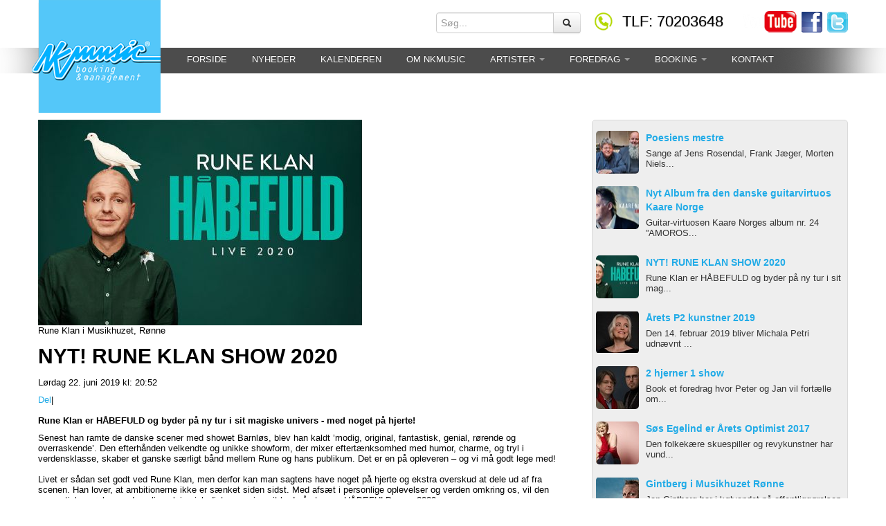

--- FILE ---
content_type: text/html
request_url: https://nkmusic.dk/Nyheder/47/NYT-RUNE-KLAN-SHOW-2020/
body_size: 5477
content:
<!DOCTYPE html>
<html lang="da-Dk">
<!--[if lt IE 7]>      <html class="no-js lt-ie9 lt-ie8 lt-ie7"> <![endif]-->
<!--[if IE 7]>         <html class="no-js lt-ie9 lt-ie8"> <![endif]-->
<!--[if IE 8]>         <html class="no-js lt-ie9"> <![endif]-->
<!--[if gt IE 8]><!--> <html class="no-js"> <!--<![endif]-->
    <head>
        <meta charset="iso-8859-1">
        <meta http-equiv="X-UA-Compatible" content="IE=edge,chrome=1">

        
        <title>NYT! RUNE KLAN SHOW 2020 - NKMusic.dk</title>

        <meta name="title" content="NYT! RUNE KLAN SHOW 2020" />
        <meta name="description" content="Rune Klan er H&#197;BEFULD og byder p&#229; ny tur i sit magiske univers - med noget p&#229; hjerte!" />
        <meta name="keywords" content="" />
        
        <meta property="og:title" content="NYT! RUNE KLAN SHOW 2020" />
<meta property="og:description" content="Rune Klan er H&#197;BEFULD og byder p&#229; ny tur i sit magiske univers - med noget p&#229; hjerte!" />
<meta property="og:type" content="article" />
<meta property="og:url" content="https://nkmusic.dk//Nyheder/47/NYT-RUNE-KLAN-SHOW-2020/" />
<meta property="og:image" content="https://nkmusic.dk/nonsec/NPIX/2019/6/Rune_Klan_Haabefuld_bredformat.jpg" />



        <meta name="viewport" content="width=device-width">
        <link rel="shortcut icon" href="/favicon.ico" type="image/x-icon">
        <link rel="icon" href="/favicon.ico" type="image/x-icon">

        <link rel="stylesheet" href="/css2/bootstrap.min.css">
        <link rel="stylesheet" href="/css2/bootstrap-responsive.min.css">
        <link href="/css2/flexslider.css" rel="stylesheet" />

        <link rel="canonical" href="//nkmusic.dk/Nyheder/47/NYT-RUNE-KLAN-SHOW-2020/" />

        <link rel="stylesheet" href="/css2/main.css">

        <!--[if (IE 8)]>
        <link rel="stylesheet" media="screen" href="/css2/ie8.css" />
        <![endif]-->
        <!-- Google tag (gtag.js) --> 
        <script async src="https://www.googletagmanager.com/gtag/js?id=G-TVE45B9343"></script> <script> window.dataLayer = window.dataLayer || []; function gtag() { dataLayer.push(arguments); } gtag('js', new Date()); gtag('config', 'G-TVE45B9343'); </script>
    </head>
    <body>

        
<header>

<div class="header">  


 <div class="container">      


      <div class="navbar-top visible-desktop">
         <div class="container"> 



                                     <ul class="socials2">
                                         <li ><a href="https://www.youtube.com/user/nkmusicbooking" target="_blank">
                                <img src="/img/youtube-logo-vector.png" /></a></li>
                            <li ><a href="https://www.facebook.com/nkbooking" target="_blank">
                                <img src="/img/facebook.png" /></a></li>
                            <li ><a href="#" target="_blank">
                                <img src="/img/twitter.png" /></a></li>
                            
                        </ul>

                        <ul class="socials" style="display:none;">
                            <li class="facebook"><a href="https://www.facebook.com/nkbooking" target="_blank"></a></li>
                            <li class="twitter"><a href="#" target="_blank"></a></li>
                            <li class="youtube"><a href="https://www.youtube.com/user/nkmusicbooking" target="_blank"></a></li>
                            <li class="google"><a href="https://plus.google.com/u/0/113670797285771781340/posts" target="_blank"></a></li>
                        </ul>


         

                         <div class="phone-call">
                            
                             TLF: 70203648                            
                          
                        </div>

                         <form method="get" class="form-search input-append" action="/Search/Page/1/">
                            <input type="text" class="span2" name="s" placeholder="Søg..." required ><button type="submit" class="btn"><i class="icon-search"></i></button>                                               </form>



   
         </div>   

     </div>

     



            <div class="navbar navbar-inverse">                       
                
              <div class="container">      
                  
               
                                      <a class="btn btn-navbar" data-toggle="collapse" data-target=".nav-collapse">
                        <span class="icon-bar"></span>
                        <span class="icon-bar"></span>
                        <span class="icon-bar"></span>


                    <a class="brand" href="/"></a>
   
                        

                    <div class="nav-collapse collapse center">
                        <ul class="nav">
<li><a href="/">Forside</a>
</li>
<li><a href="/Nyheder-1/">Nyheder</a>
</li>
<li><a href="/Kalender/">Kalenderen</a>
</li>
<li><a href="/Side/11/Om-NKMusic/">Om NKMusic</a>
</li>
<li class="dropdown"><a class="dropdown-toggle"  href="#">Artister <b class="caret"></b></a>
<ul class="dropdown-menu">
<li><a href="/Artister/4/NKMusics-artister/" target=_self title="NKMusic´s artister">NKMusic´s artister</a></li>
<li><a href="/Artister/10/Konferencier/" target=_self title="Konferencier">Konferencier</a></li>
<li><a href="/Artister/6/Coverbands/" target=_self title="Coverbands">Coverbands</a></li>
<li><a href="/Artister/14/Boerneunderholdning/" target=_self title="Børneunderholdning">Børneunderholdning</a></li>
<li><a href="/Artister/5/Koncertnavne/" target=_self title="Koncertnavne">Koncertnavne</a></li>
<li><a href="/Artister/7/Partybands/" target=_self title="Partybands">Partybands</a></li>
<li><a href="/Artister/9/Solister/" target=_self title="Solister">Solister</a></li>
<li><a href="/Artister/8/Stand-up-komikere/" target=_self title="Stand-up komikere">Stand-up komikere</a></li>
<li><a href="/Artister/10/Konferenciers/" target=_self title="Konferenciers">Konferenciers</a></li>
<li><a href="/Artister/11/Foredragsholdere/" target=_self title="Foredragsholdere">Foredragsholdere</a></li>
<li><a href="/Artister/13/Jazzorkestre/" target=_self title="Jazzorkestre">Jazzorkestre</a></li>
<li><a href="/Artister/12/Kirkekoncert-Gospel/" target=_self title="Kirkekoncert | Gospel">Kirkekoncert | Gospel</a></li>
</ul>

</li>
<li class="dropdown"><a class="dropdown-toggle"  href="#">Foredrag <b class="caret"></b></a>
<ul class="dropdown-menu">
<li><a href="/marie-carmen-koppel-benjamin-koppel-anders-koppel/book/">3 x Koppel</a><li><a href="/allan-olsen/book/">Allan Olsen</a><li><a href="/anders-blichfeldt/book/">Anders Blichfeldt</a><li><a href="/anders-lund-madsen/book/">Anders Lund Madsen</a><li><a href="/anne-marie-helger/book/">Anne Marie Helger</a><li><a href="/ann-mette-elten/book/">Ann-Mette Elten</a><li><a href="/carsten-moerch/book/">Carsten Mørch</a><li><a href="/clement-kjersgaard/book/">Clement Kjersgaard</a><li><a href="/connie-svendsen/book/">Connie Svendsen</a><li><a href="/den-korte-radioavis/book/">Den Korte Radioavis</a><li><a href="/finn-noerbygaard/book/">Finn Nørbygård</a><li><a href="/henrik-day-poulsen/book/">Henrik Day Poulsen</a><li><a href="/henrik-qvortrup/book/">Henrik Qvortrup</a><li><a href="/jesper-grunwald/book/">Jesper Grunwald - Taxamanden</a><li><a href="/jim-lyngvild/book/">Jim Lyngvild</a><li><a href="/lise-muhlhausen/book/">Lise Mühlhausen</a><li><a href="/lotte-heise/book/">Lotte Heise</a><li><a href="/mikkel-severin/book/">Mikkel Severin</a><li><a href="/nils-villemoes/book/">Nils Villemoes</a><li><a href="/peter-mygind/book/">Peter Mygind</a><li><a href="/reimer-bo-christensen/book/">Reimer Bo Christensen </a><li><a href="/sebastian-dorset/book/">Sebastian Dorset</a><li><a href="/selina-juul/book/">Selina Juul</a><li><a href="/signe-lindkvist/book/">Signe Lindkvist</a><li><a href="/susse-wold/book/">Susse Wold</a><li><a href="/soren-dahl/book/">Søren Dahl</a><li><a href="/soeren-oestergaard/book/">Søren Østergaard</a><li><a href="/soes-egelind/book/">Søs Egelind</a><li><a href="/thomas-raab/book/">Thomas Thaulov Raab</a><li><a href="/torben-wiese/book/">Torben Wiese</a><li><a href="/ulrik-wilbek/book/">Ulrik Wilbek</a><li><a href="/waqas-qadri-outlandish/book/">Waqas Qadri</a></ul>

</li>
<li class="dropdown"><a class="dropdown-toggle"  href="/Booking/">Booking <b class="caret"></b></a>
<ul class="dropdown-menu">
<li><a href="/Bookartister/" target=_self title="Bookingforespørgsel">Bookingforespørgsel</a></li>
</ul>

</li>
<li><a href="/Side/5/Kontakt/">Kontakt</a>
</li>
</ul>

                    </div>

              </div>  
            </div>



</div>


</div>


</header>


        

        <!-- container -->
 
        <div class="container">


                        <div class="row-fluid"><div class="span8"><img src="//nkmusic.dk//nonsec/NPIX/2019/6/Rune_Klan_Haabefuld_bredformat.jpg" alt="NYT! RUNE KLAN SHOW 2020"><br /><p>Rune Klan i Musikhuzet, Rønne</p><h1>NYT! RUNE KLAN SHOW 2020</h1><p>Lørdag 22. juni 2019 kl: 20:52</p>
<div class="addthis_toolbox addthis_default_style hidden-phone" style="margin-bottom:15px;"><a href="https://www.addthis.com/bookmark.php?v=250&amp;username=xa-4b9e782358fbb44b" class="addthis_button_compact">Del</a><span class="addthis_separator">|</span><a class="addthis_button_facebook"></a><a class="addthis_button_myspace"></a><a class="addthis_button_google"></a><a class="addthis_button_twitter"></a><script type="text/javascript" src="https://s7.addthis.com/js/250/addthis_widget.js#username=xa-4b9e782358fbb44b"></script></div><p><strong>Rune Klan er HÅBEFULD og byder på ny tur i sit magiske univers - med noget på hjerte!</strong></p><p>Senest han ramte de danske scener med showet Barnløs, blev han kaldt ’modig, original, fantastisk, genial, rørende og overraskende’. Den efterhånden velkendte og unikke showform, der mixer eftertænksomhed med humor, charme, og tryl i verdensklasse, skaber et ganske særligt bånd mellem Rune og hans publikum. Det er en på opleveren – og vi må godt lege med!<br /><br />Livet er sådan set godt ved Rune Klan, men derfor kan man sagtens have noget på hjerte og ekstra overskud at dele ud af fra scenen. Han lover, at ambitionerne ikke er sænket siden sidst. Med afsæt i personlige oplevelser og verden omkring os, vil den sympatiske gøgler, med vanlig selvironisk distance, give sit bud på at være HÅBEFULD anno 2020.<br /><br /><a href="https://www.ticketmaster.dk/event/MUB2005" target="_blank">Køb billet til showet i Musikhuzet, Rønne d. 20/5-2020 kl 19.</a> </p></div><div class="span4"><div class="frontpage-panel">                                              <h3><a href="/Nyheder-1.html"></a></h3>                  <ul class="media-list">                       <li class="media"><a href="#" class="media-photo" style="background-image:url(//nkmusic.dk/thumb.aspx?Pix=/nonsec/NPIX/2021/5/grip.jpg&width=100)"></a><a href="/Nyheder/49/Poesiens-mestre/" class="media-dates" title="Poesiens mestre "></a>                            <h4 class="media-heading"><a href="/Nyheder/49/Poesiens-mestre/">Poesiens mestre </a></h4>                            <p>Sange af Jens Rosendal, Frank Jæger,  Morten Niels...</p>                       </li>                       <li class="media"><a href="#" class="media-photo" style="background-image:url(//nkmusic.dk/thumb.aspx?Pix=/nonsec/NPIX/2021/2/kaare_nyhed.jpg&width=100)"></a><a href="/Nyheder/48/Nyt-Album-fra-den-danske-guitarvirtuos-Kaare-Norge/" class="media-dates" title="Nyt Album fra den danske guitarvirtuos Kaare Norge"></a>                            <h4 class="media-heading"><a href="/Nyheder/48/Nyt-Album-fra-den-danske-guitarvirtuos-Kaare-Norge/">Nyt Album fra den danske guitarvirtuos Kaare Norge</a></h4>                            <p>Guitar-virtuosen Kaare Norges album nr. 24 ”AMOROS...</p>                       </li>                       <li class="media"><a href="#" class="media-photo" style="background-image:url(//nkmusic.dk/thumb.aspx?Pix=/nonsec/NPIX/2019/6/Rune_Klan_Haabefuld_bredformat.jpg&width=100)"></a><a href="/Nyheder/47/NYT-RUNE-KLAN-SHOW-2020/" class="media-dates" title="NYT! RUNE KLAN SHOW 2020"></a>                            <h4 class="media-heading"><a href="/Nyheder/47/NYT-RUNE-KLAN-SHOW-2020/">NYT! RUNE KLAN SHOW 2020</a></h4>                            <p>Rune Klan er HÅBEFULD og byder på ny tur i sit mag...</p>                       </li>                       <li class="media"><a href="#" class="media-photo" style="background-image:url(//nkmusic.dk/thumb.aspx?Pix=/nonsec/NPIX/2019/2/p2_prisen.jpg&width=100)"></a><a href="/Nyheder/46/AArets-P2-kunstner-2019/" class="media-dates" title="Årets P2 kunstner 2019"></a>                            <h4 class="media-heading"><a href="/Nyheder/46/AArets-P2-kunstner-2019/">Årets P2 kunstner 2019</a></h4>                            <p>Den 14. februar 2019 bliver Michala Petri udnævnt ...</p>                       </li>                       <li class="media"><a href="#" class="media-photo" style="background-image:url(//nkmusic.dk/thumb.aspx?Pix=/nonsec/NPIX/2018/8/peter_jan.jpg&width=100)"></a><a href="/Nyheder/45/2-hjerner-1-show/" class="media-dates" title="2 hjerner 1 show"></a>                            <h4 class="media-heading"><a href="/Nyheder/45/2-hjerner-1-show/">2 hjerner 1 show</a></h4>                            <p>Book et foredrag hvor Peter og Jan vil fortælle om...</p>                       </li>                       <li class="media"><a href="#" class="media-photo" style="background-image:url(//nkmusic.dk/thumb.aspx?Pix=/nonsec/NPIX/2018/1/15.jpg&width=100)"></a><a href="/Nyheder/44/Soes-Egelind-er-AArets-Optimist-2017/" class="media-dates" title="Søs Egelind er Årets Optimist 2017"></a>                            <h4 class="media-heading"><a href="/Nyheder/44/Soes-Egelind-er-AArets-Optimist-2017/">Søs Egelind er Årets Optimist 2017</a></h4>                            <p>Den folkekære skuespiller og revykunstner har vund...</p>                       </li>                       <li class="media"><a href="#" class="media-photo" style="background-image:url(//nkmusic.dk/thumb.aspx?Pix=/nonsec/NPIX/2017/11/jan.jpg&width=100)"></a><a href="/Nyheder/43/Gintberg-i-Musikhuzet-Roenne/" class="media-dates" title="Gintberg i Musikhuzet Rønne"></a>                            <h4 class="media-heading"><a href="/Nyheder/43/Gintberg-i-Musikhuzet-Roenne/">Gintberg i Musikhuzet Rønne</a></h4>                            <p>Jan Gintberg har i kølvandet på offentliggørelsen ...</p>                       </li>                       <li class="media"><a href="#" class="media-photo" style="background-image:url(//nkmusic.dk/thumb.aspx?Pix=/nonsec/NPIX/2017/11/SweetheartsPressefoto.jpeg&width=100)"></a><a href="/Nyheder/42/Sweethearts-fejrer-30-aar-paa-scenen/" class="media-dates" title="Sweethearts fejrer 30 år på scenen"></a>                            <h4 class="media-heading"><a href="/Nyheder/42/Sweethearts-fejrer-30-aar-paa-scenen/">Sweethearts fejrer 30 år på scenen</a></h4>                            <p>I 2018 fejrer det elskede Dansktop-band jubilæum m...</p>                       </li>                       <li class="media"><a href="#" class="media-photo" style="background-image:url(//nkmusic.dk/thumb.aspx?Pix=/nonsec/NPIX/2017/7/kirkekoncerter.jpg&width=100)"></a><a href="/Nyheder/41/Kirkekoncerterdk-er-nyeste-skud-paa-stammen/" class="media-dates" title="Kirkekoncerter.dk er nyeste skud på stammen"></a>                            <h4 class="media-heading"><a href="/Nyheder/41/Kirkekoncerterdk-er-nyeste-skud-paa-stammen/">Kirkekoncerter.dk er nyeste skud på stammen</a></h4>                            <p>Nyt site i NKMusic-familien samler danske kirkekon...</p>                       </li>                       <li class="media"><a href="#" class="media-photo" style="background-image:url(//nkmusic.dk/thumb.aspx?Pix=/nonsec/NPIX/2017/7/petri.jpg&width=100)"></a><a href="/Nyheder/40/Michala-Petri-og-Lars-Hannibal-i-OEstermarie-Kirke/" class="media-dates" title="Michala Petri & Lars Hannibal i Østermarie Kirke"></a>                            <h4 class="media-heading"><a href="/Nyheder/40/Michala-Petri-og-Lars-Hannibal-i-OEstermarie-Kirke/">Michala Petri & Lars Hannibal i Østermarie Kirke</a></h4>                            <p>Onsdag, den 19. juli kl. 20.00 giver Michala Petri...</p>                       </li>                       <li class="media"><a href="#" class="media-photo" style="background-image:url(//nkmusic.dk/thumb.aspx?Pix=/nonsec/NPIX/2017/2/frank.jpg&width=100)"></a><a href="/Nyheder/39/Frank-Erichsen-Bonderoeven-i-Musikhuzet/" class="media-dates" title="Frank Erichsen - Bonderøven i Musikhuzet "></a>                            <h4 class="media-heading"><a href="/Nyheder/39/Frank-Erichsen-Bonderoeven-i-Musikhuzet/">Frank Erichsen - Bonderøven i Musikhuzet </a></h4>                            <p>Torsdag, den 26. okt. 2017 kl. 20.00 - 2-timers fo...</p>                       </li>                       <li class="media"><a href="#" class="media-photo" style="background-image:url(//nkmusic.dk/thumb.aspx?Pix=/nonsec/NPIX/2017/2/peter-mygind-2017.jpg&width=100)"></a><a href="/Nyheder/38/Nyt-foredrag-med-Peter-Mygind/" class="media-dates" title="Nyt foredrag med Peter Mygind"></a>                            <h4 class="media-heading"><a href="/Nyheder/38/Nyt-foredrag-med-Peter-Mygind/">Nyt foredrag med Peter Mygind</a></h4>                            <p>Find din indre kriger/ Er du syg, mand!

Man ska...</p>                       </li>                       <li class="media"><a href="#" class="media-photo" style="background-image:url(//nkmusic.dk/thumb.aspx?Pix=/nonsec/NPIX/2017/1/anders.jpg&width=100)"></a><a href="/Nyheder/37/Anders-Hornshoej-vandt-DanskPOP-Talent-2017/" class="media-dates" title="Anders Hornshøj vandt DanskPOP  Talent 2017"></a>                            <h4 class="media-heading"><a href="/Nyheder/37/Anders-Hornshoej-vandt-DanskPOP-Talent-2017/">Anders Hornshøj vandt DanskPOP  Talent 2017</a></h4>                            <p>Da Anders Hornshøj, med rødder i Herning og Aalbor...</p>                       </li>                       <li class="media"><a href="#" class="media-photo" style="background-image:url(//nkmusic.dk/thumb.aspx?Pix=/nonsec/NPIX/2016/11/anden2.jpg&width=100)"></a><a href="/Nyheder/36/Anders-Matthesen-paa-Bornholm-EXTRA-SHOW/" class="media-dates" title="Anders Matthesen på Bornholm EXTRA SHOW"></a>                            <h4 class="media-heading"><a href="/Nyheder/36/Anders-Matthesen-paa-Bornholm-EXTRA-SHOW/">Anders Matthesen på Bornholm EXTRA SHOW</a></h4>                            <p>EXTRA SHOW den 25. januar kl. 21.30
De fem-stjern...</p>                       </li>                       <li class="media"><a href="#" class="media-photo" style="background-image:url(//nkmusic.dk/thumb.aspx?Pix=/nonsec/NPIX/2016/10/sorendahl2.jpg&width=100)"></a><a href="/Nyheder/35/Soeren-Dahl-med-fanden-i-haelene/" class="media-dates" title="Søren Dahl med fanden i hælene"></a>                            <h4 class="media-heading"><a href="/Nyheder/35/Soeren-Dahl-med-fanden-i-haelene/">Søren Dahl med fanden i hælene</a></h4>                            <p>I forbindelse med udgivelsen af erindringsbogen "M...</p>                       </li>                 </ul></div>    </div></div>
            
          
            

                </div> <!-- /container -->



    <footer class="footer">
      <div class="container grey-panel-footer">

          <div class="row-fluid">
              <div class="span3 footer-text">
                 <h3>Kontakt</h3><p><img style="margin-bottom: 5px;" src="https://nkmusic.dk/nonsec/cms/logo.png" alt="" width="60" height="53" border="0" /><br /><strong>NKMusic</strong><br />Sdr. Villavej 6<br /> 3700 R&oslash;nne<br /> Tlf: 7020 3648</p>
<p>e-mail: <a href="mailto:mail@nkmusic.dk">mail@nkmusic.dk</a> &nbsp;<br />CVR: 11 92 09 77</p>
<p>&nbsp;</p>
<p><a href="/nonsec/cms/persondatapolitik.pdf" target="_blank"><strong>Persondatapolitik</strong></a></p><br />
            </div>
             <div class="span2 footer-text">
                 <h3>Åbningstider</h3><p>Mandag - torsdag: 09.00 - 16.00<br /> Fredag: 09.00 - 15.00</p>
<p>Udenfor kontortid: <br />Mobilnr.: 2045 3648</p><br />
            </div>


             <div class="span2 footer-text">
                 <h3>Bank</h3><p>Bankforbindelse:<br /> Nordea<br /> Reg. nr.: 0650<br /> Kontonummer: 6505711988</p><br />
             </div>


 


              <div class="span2 footer-text">
                  <h3>Facebook</h3><p><a href="https://www.facebook.com/nkbooking" target="_blank">F&oslash;lg os gerne p&aring; Facebook</a></p>
<h3>Pressebilleder:</h3>
<p><a href="/presse/">G&aring; til presse</a></p>
<p>&nbsp;</p><br />

              </div>
              <div class="span3 footer-text">
                  <h3>Info</h3><p>NKMusic.dk er en bookingportal og s&oslash;getjeneste, der formidler/booker en lang r&aelig;kke danske kunstnere. NKMusic.dk str&aelig;ber efter at blive Danmarks bedst bes&oslash;gte og mest ambiti&oslash;se portal indenfor booking.<strong><br /></strong></p><br />

              </div>
          </div>


      </div>

<div class="container"><br />:-)</div>
        

    </footer>



        <script src="//ajax.googleapis.com/ajax/libs/jquery/1.9.1/jquery.min.js"></script>
        <script>window.jQuery || document.write('<script src="jscript/vendor/jquery-1.9.1.min.js"><\/script>')</script>

        <script src="/jscript/vendor/bootstrap.min.js"></script>        
        <script src="/jscript/vendor/bootstrap-carousel.js"></script>
        <script src="/jscript/jquery.flexslider-min.js"></script>
        <script src="/jscript/main.js"></script>
        <script src="/jscript/datepicker/js/bootstrap-datepicker.js"></script>
        <link rel="stylesheet" href="/jscript/datepicker/css/datepicker.css" />

    <script>
        !function ($) {
            $(function () {
                // carousel
                $('#myCarousel').carousel(


{
    pause: true,
    interval: false
}

                    )
            })




        }(window.jQuery)

        $(function () {
       
            var eventdate = $('#datepicker').datepicker({
        
            }).on('changeDate', function(ev) {
                eventdate.hide();
                }).data('datepicker');


        });
 


      (function(i,s,o,g,r,a,m){i['GoogleAnalyticsObject']=r;i[r]=i[r]||function(){
          (i[r].q=i[r].q||[]).push(arguments)},i[r].l=1*new Date();a=s.createElement(o),
          m=s.getElementsByTagName(o)[0];a.async=1;a.src=g;m.parentNode.insertBefore(a,m)
      })(window,document,'script','//www.google-analytics.com/analytics.js','ga');

            ga('create', 'UA-615494-31', 'auto');
            ga('require', 'displayfeatures');
            ga('send', 'pageview');


        </script>
    </body>
</html>

--- FILE ---
content_type: text/css
request_url: https://nkmusic.dk/css2/main.css
body_size: 2767
content:
/*custom styles*/
html,
body {
margin: 0;
color: #000;
background-color: #fff;

height: 100%;
/*font-family: 'Abel', sans-serif;*/
font-family: Tahoma, sans-serif;
font-size: 13px;
line-height:normal;

}

p{
font-size: 13px;
line-height:normal;

}

a {
  color: #21abe7;
  text-decoration: none;
}
a:hover,
a:focus {
  color: #0083bc;
  text-decoration: underline;
}


h1 {
  font-size: 30px;
}

h2 {
  font-size: 24px;

}

h3 {
  font-size: 18px;
    font-weight: 500;
}

h4 {
  font-size: 14px;
}


/*Header */


.footer-text h3{}
.footer-text{padding:5px;text-align:left;}



/* Responsive: Large desktop and up -- */

@media (min-width: 1200px) {


header 
.header {
width: 100%;
  text-align:center;
    background: url(/img/mainbgnav.png) no-repeat top center;
}


.navbar-top {
  position: absolute;
  z-index:9999;
}


.navbar {
  margin: 0px 0px;

}
.navbar .navbar-inner {

  background-color: transparent;
  background-image: none;
  border: 0px;
  -webkit-box-shadow: 0 0px 0px rgba(0, 0, 0, 0.067);
  -moz-box-shadow: 0 0px 0px rgba(0, 0, 0, 0.067);
  box-shadow: 0 0px 0px rgba(0, 0, 0, 0.067);
  filter: progid:DXImageTransform.Microsoft.gradient(enabled = false);
  padding: 0px;
}


.navbar .brand {
  margin: 0 0 10px -9px;
  padding: 0px;
  overflow: hidden;
  	width: 186px;
	height: 163px;
	background: url(/img/logo.png) no-repeat;
}


.navbar .nav {
  margin: 66px 0 0 20px;

}


.navbar .nav li a {
  margin: 0 3px;
  text-transform: uppercase;
  background-color: transparent !important;
 color:#ffffff;
}
.navbar .nav li a:hover,
.navbar .nav li a:active {
  background-color: transparent;
   color:#54c7f9;
}

.navbar .nav li.active a,
.navbar .nav li.active a:hover {

}
.lt-ie9 .navbar .nav li a {
  margin: 0px;
  padding: 10px;
  font-size: 14px;
}
.lt-ie9 .navbar .nav .dropdown-menu > li > a {
  padding: 3px 20px;


}


.navbar .nav .dropdown-menu > li > a {
  padding: 3px 16px;
   color:#666666;
     text-align:left;
}

.navbar .btn-navbar {

  margin-top: 22px;
  margin-right: 0;
  margin-left: 0;
  background: url();
}

.grey-panel-footer{background: url(/img/footer_1200_bg.png) no-repeat left top;}

.thumbnail{margin:0; height:300px;text-align:center}

.thumbnail h3{line-height:25px}

}

/* Responsive: Large desktop and up -- */


.navbar .btn-navbar span.nb_left {

  padding: 5px;
}

.navbar .btn-navbar span.nb_right {
  font-weight: bold;
  font-size: 18px;
  color: #555555;
  text-shadow: 0px 0px 0 #FFFFFF;
  padding: 0 4px 4px 4px;

}

/*Dropdown + sub sub without click*/


ul.nav li.dropdown:hover ul.dropdown-menu{
display: block;
color: #fff;   
}

a.menu:after, .dropdown-toggle:after {
  content: none;
}

.dropdown-menu {
  -webkit-border-radius: 0px;
     -moz-border-radius: 0px;
          border-radius: 0px;
}

.dropdown-menu .sub-menu {
    left: 100%;
    position: absolute;
    top: 0;
    visibility: hidden;
    margin-top: -1px;
}

.dropdown-menu li:hover .sub-menu {
    visibility: visible;

}

.navbar .dropdown-menu  li a {
 color:#3d3d3d;
 text-align:left;
}

.navbar .dropdown-menu  li a:hover {
 color:#fff;
 text-align:left;
}

.dropdown:hover .dropdown-menu {
    display: block;
}

.nav-tabs .dropdown-menu, .nav-pills .dropdown-menu, .navbar .dropdown-menu {
    margin-top: 0;
}

.navbar .sub-menu:before {
    border-bottom: 7px solid transparent;
    border-left: none;
    border-right: 7px solid rgba(0, 0, 0, 0.2);
    border-top: 7px solid transparent;
    left: -7px;
    top: 10px;
}
.navbar .sub-menu:after {
    border-top: 6px solid transparent;
    border-left: none;
    border-right: 6px solid #fff;
    border-bottom: 6px solid transparent;
    left: 10px;
    top: 11px;
    left: -6px;
}


ul.socials2 {
        float: right;
        margin-top: 16px;
        text-align: center;
    }

ul.socials2 li {
    margin-left: 3px;
    display: inline-block;
}

.socials2 a {
    display: block;

}


.socials {
        float: right;
        margin-top: 20px;
        text-align: center;
        display:none;
    }

ul.socials li {
    margin-left: 3px;
    display: inline-block;
}

.socials a {
    display: block;
    width: 24px;
    height: 24px;
}



.socials .twitter {
    background: transparent url('../img/socials_icons.png') scroll -30px -24px no-repeat;
}
.socials .facebook {
    background: transparent url('../img/socials_icons.png') scroll -60px -24px no-repeat;
}
.socials .youtube {
    background: transparent url('../img/socials_icons.png') scroll -90px -24px no-repeat;
}

.socials .google {
    background: transparent url('../img/socials_icons.png') scroll -210px -24px no-repeat;
}

.socials .twitter:hover {
    background: transparent url('../img/socials_icons.png') scroll -30px 0px no-repeat;
}
.socials .facebook:hover {
    background: transparent url('../img/socials_icons.png') scroll -60px 0px no-repeat;
}
.socials .youtube:hover {
    background: transparent url('../img/socials_icons.png') scroll -90px 0px no-repeat;
}
.socials .google:hover {
    background: transparent url('../img/socials_icons.png') scroll -210px 0px no-repeat;
}


.form-search {
        float: right;
        margin-top: 18px;
        text-align: center;

}


.phone-call {
        float: right;
        margin: 18px 0 0 20px;
        text-align: center;
         background: transparent url('../img/sm_phone_ikon.png') no-repeat;
        padding-left:40px;
        text-shadow: 0 1px 1px rgba(0, 0, 0, 0.4);
        color:#000;
        font-size: 22px;
}



/* kalender nyheder
-------------------------------------------------------------- */

li.media {
  position: relative;
}
li.media .media-photo {
  position: absolute;
  left: 0;
  top: 0;
  width: 62px;
  height: 62px;
  margin: 0px;
  overflow: hidden;
  background: no-repeat center center;

          -webkit-border-radius: 5px;
     -moz-border-radius: 5px;
          border-radius: 5px;

}
li.media h3.media-heading {
  font-weight: 300;
  font-size: 22px;
  margin-bottom: -10px;
  
}
li.media a.media-date {
  width: 30px;
  height: 30px;
  float: left;
  background: #54c7f9;
  text-align: center;
  font-size: 18px;
  font-weight: 600;
  padding: 16px;
  margin: 0 10px 0 0;
  position: relative;
  z-index: 2;
  color: #000;
}


li.media a.media-dates {
  width: 30px;
  height: 30px;
  float: left;

  -webkit-border-radius: 500px;
  -moz-border-radius: 500px;
  border-radius: 500px;
  text-align: center;
  font-size: 18px;
  font-weight: 600;
  padding: 16px;
  margin: 0 10px 0 0;
  position: relative;
  z-index: 2;
  color: #ffffff;
  -webkit-transition: all 300ms linear;
  -moz-transition: all 300ms linear;
  -o-transition: all 300ms linear;
  transition: all 300ms linear;
}

li.media a.media-date:hover {
  background: #fbb03b;
}
li.media a.media-date span {
  clear: both;
  display: block;
  font-size: 14px;
  font-weight: 400;
   z-index: 4;
}
li.media p {
  display: block;
  font-size: 13px;
}




#slider_wrapper {
  margin-bottom: 20px;
}



/*kalender*/
li.media a.media-datekalender {
  width: 30px;
  height: 46px;
  float: left;

  text-align: center;
  font-size: 22px;
  font-weight: 400;
  padding: 0px 16px 16px 16px;
  margin: 0 10px 0 0;
  position: relative;
  z-index: 2;
  color: #000;
  background: url(/img/kalender.png) no-repeat top center;

}


li.media a.media-dateskalender {
  width: 30px;
  height: 46px;
  float: left;

  -webkit-border-radius: 500px;
  -moz-border-radius: 500px;
  border-radius: 500px;
  text-align: center;
  font-size: 18px;
  font-weight: 600;
  padding: 0 16px 16px 16px;
  margin: 0 10px 0 0;
  position: relative;
  z-index: 2;
  color: #ffffff;
  -webkit-transition: all 300ms linear;
  -moz-transition: all 300ms linear;
  -o-transition: all 300ms linear;
  transition: all 300ms linear;
}

li.media a.media-datekalender:hover {
  /*background: #fbb03b;*/
  color:#fbb03b;
  text-decoration:none;
}
li.media a.media-datekalender span {
  clear: both;
  display: block;
  font-size: 12px;
  font-weight: 400;
  color:#000;
}



    /****************************************************************************************/



.frontpage-panel {
  padding: 5px;
  margin-bottom: 30px;
  font-size: 18px;
  font-weight: 200;
  line-height: 30px;
  color: inherit;
  background-color: #eeeeee;
  border:1px solid #dadada;color:#333;
          padding:5px;
  -webkit-border-radius: 5px;
     -moz-border-radius: 5px;
          border-radius: 5px;
}

.thumbnail{margin:0; text-align:center}

.thumbnail h3 {margin:0;padding:0; line-height:20px}


.thumbnail {

  -webkit-border-radius: 0px;
     -moz-border-radius: 0px;
          border-radius: 0px;
}


.frontpage-panel-phone {
  padding: 5px;
  margin-bottom: 20px;
  font-size: 18px;
  font-weight: 200;
  line-height: 30px;
 
   -webkit-border-radius: 5px;
  -moz-border-radius: 5px;
  border-radius: 5px; 
   
  padding:5px;
  background: #000000 url('/img/phone_ikon.png') no-repeat;
  font-color: #ffffff;  
}

.frontpage-panel-phone h2 {
    padding-left:78px;
  color: #ffffff;  
  }
.frontpage-panel-phone p {
    padding-left:80px;
  color: #ffffff;  
  }


/* =Responsive: Desktop
-------------------------------------------------------------- */
@media (min-width: 980px) and (max-width: 1199px) {


header 
.header {
width: 100%;
  text-align:center;
    background: url(/img/mainbgnav1024.png) no-repeat top center;
}


.navbar-top {
  position: absolute;
  z-index:9999;
}


.navbar {
  margin: 0px 0px;

}
.navbar .navbar-inner {

  background-color: transparent;
  background-image: none;
  border: 0px;
  -webkit-box-shadow: 0 0px 0px rgba(0, 0, 0, 0.067);
  -moz-box-shadow: 0 0px 0px rgba(0, 0, 0, 0.067);
  box-shadow: 0 0px 0px rgba(0, 0, 0, 0.067);
  filter: progid:DXImageTransform.Microsoft.gradient(enabled = false);
  padding: 0px;
}


.navbar .brand {
  margin: 0 0 10px -9px;
  padding: 0px;
  overflow: hidden;
  	width: 186px;
	height: 163px;
	background: url(/img/logo.png) no-repeat;
}



.navbar .nav {
  margin: 66px 0 0 20px;

}


.navbar .nav li a {
  margin: 0 3px;
  text-transform: uppercase;
  background-color: transparent !important;
 color:#ffffff;
}
.navbar .nav li a:hover,
.navbar .nav li a:active {
  background-color: transparent;
   color:#54c7f9;
}


.navbar .nav li.active a,
.navbar .nav li.active a:hover {
  background-color: transparent;
  -webkit-box-shadow: 0 0px 0px rgba(0, 0, 0, 0.067);
  -moz-box-shadow: 0 0px 0px rgba(0, 0, 0, 0.067);
  box-shadow: 0 0px 0px rgba(0, 0, 0, 0.067);
  border-bottom: solid 0px #0088cc;
}
.lt-ie9 .navbar .nav li a {
  margin: 0px;
  padding: 10px;
  font-size: 14px;
}
.lt-ie9 .navbar .nav .dropdown-menu > li > a {
  padding: 3px 20px;

}
.navbar .btn-navbar {

  margin-top: 22px;
  margin-right: 0;
  margin-left: 0;
  background: url();
}
.navbar .btn-navbar span.nb_left {

  padding: 5px;
}
.navbar .btn-navbar span.nb_right {
  font-weight: bold;
  font-size: 18px;
  color: #555555;
  text-shadow: 0px 0px 0 #FFFFFF;
  padding: 0 4px 4px 4px;
}





  .navbar .nav li a {
    margin: 0px;
    padding: 8px;
    font-size: 14px;
  }
.navbar .nav .dropdown-menu > li > a {
  padding: 3px 16px;
   color:#666666;

}


.navbar .nav .dropdown-menu > li > a:hover {
  padding: 3px 16px;
   color:#fff;

}

  .flexslider .container {
    height: 400px;
  }
  .flexslider .container .carousel-caption {
    padding: 30px 0px;
  }
  .flexslider .container .carousel-caption h1 {
    font-size: 40px;
  }
  .flexslider .container .carousel-caption .lead {
    font-size: 16px;
  }
  .flexslider .container .carousel-caption .round_badge {
    top: -40px;
    right: 100px;
  }
  .flexslider .item {
    height: 400px;
  }


.thumbnail{margin:0; height:240px; text-align:center}
.thumbnail h3 {font-size: 13px;}
.thumbnail {font-size: 11px;}

/*fp*/

li.media {
  position: relative;
  font-size: 13px;
}

.frontpage-panel h3 {
  font-size: 20px;
}

.frontpage-panel {
  font-size: 14px;
}

li.media .media-photo {
  width: 55px;
  height: 55px;
}
li.media h4.media-heading {
  font-size: 14px;
}



li.media a.media-date {
  width: 30px;
  height: 30px;
  font-size: 14px;
  font-weight: 600;
  padding: 12px;
  margin: 0 10px 0 0;

}


li.media a.media-dates {
  width: 30px;
  height: 30px;
  font-size: 14px;
  font-weight: 600;
  padding: 12px;
  margin: 0 10px 0 0;

}

li.media a.media-date:hover {
  background: #fbb03b;
}
li.media a.media-date span {
  clear: both;
  display: block;
  font-size: 10px;
  font-weight: 400;
}

li.media p {
  font-size: 12px;
}
/*fp*/




.frontpage-panel-phone {
  padding: 5px;
  margin-bottom: 20px;
  font-size: 18px;
  font-weight: 200;
  line-height: 18px;
  
   -webkit-border-radius: 5px;
  -moz-border-radius: 5px;
  border-radius: 5px; 
   

  padding:5px;
  background: #000000 url('/img/mell_phone_ikon.png') no-repeat;
  font-color: #ffffff;  
}


.frontpage-panel-phone h2 {
    font-size: 28px;
    padding-left:58px;
  color: #ffffff;  
  margin:5px 0 0 0;
  }
.frontpage-panel-phone p {
    font-size: 17px;
    padding-left:60px;
  color: #ffffff;  
  }

.footer-text h3{font-size: 15px;}
.footer-text{padding:15px;text-align:left;font-size: 11px;}
.footer-text a, p {font-size: 11px;}

.grey-panel-footer{background: url(/img/footer_1100_bg.png) no-repeat left top;}

}
/* =Responsive: Tablet to desktop
-------------------------------------------------------------- */

@media (min-width: 768px) and (max-width: 979px) {


  .navbar .brand {
  margin: 0 0 0px -8px;
  padding: 0px;
  overflow: hidden;
  	width: 130px;
	height: 114px;
	background: url(/img/logomobil.png) no-repeat;
}



  .flexslider .container {
    height: 350px;
  }
  .flexslider .container .carousel-caption {
    padding: 20px 0px;
  }
  .flexslider .container .carousel-caption h1 {
    font-size: 30px;
  }
  .flexslider .container .carousel-caption .lead {
    font-size: 16px;
  }
  .flexslider .container .carousel-caption .round_badge {
    top: -60px;
    right: 70px;
  }
  .flexslider .item {
    height: 350px;
  }


/*fp*/

li.media {
  position: relative;
  font-size: 13px;
}

.frontpage-panel h3 {
  font-size: 14px;
}

.frontpage-panel {
  font-size: 10px;
}



li.media .media-photo {
  width: 55px;
  height: 55px;
}
li.media h4.media-heading {
  font-size: 12px;
}
li.media a.media-date {
  width: 30px;
  height: 30px;
  font-size: 14px;
  font-weight: 600;
  padding: 12px;
  margin: 0 10px 0 0;

}


li.media a.media-dates {
  width: 30px;
  height: 30px;
  font-size: 14px;
  font-weight: 600;
  padding: 12px;
  margin: 0 10px 0 0;

}

li.media a.media-date:hover {
  background: #fbb03b;
}
li.media a.media-date span {
  clear: both;
  display: block;
  font-size: 10px;
  font-weight: 400;
}

li.media p {
  font-size: 10px;
}
/*fp*/
.thumbnail{margin:0; height:170px; text-align:center}
.thumbnail h3 {font-size: 13px;}
.thumbnail {font-size: 12px;}


.frontpage-panel-phone {
  padding: 5px;
  margin-bottom: 20px;
  font-size: 18px;
  font-weight: 200;
  line-height: 18px;
  
   -webkit-border-radius: 5px;
  -moz-border-radius: 5px;
  border-radius: 5px; 
   

  padding:5px;
  background: #000000 url('/img/sm_phone_ikon.png') no-repeat;
  font-color: #ffffff;  
  border:5px solid #000000;
}

.frontpage-panel-phone h2 {
    font-size: 22px;
    padding-left:34px;
  color: #ffffff;  
  margin:-10px 0 0 0;
  }
.frontpage-panel-phone p {
    font-size: 14px;
    padding-left:36px;
  color: #ffffff;  
  }

.footer-text h3{margin-top:0px;font-size: 15px;}
.footer-text{padding:15px;text-align:left;font-size: 9px;}
.footer-text a {font-size: 9px;}
.footer-text p {font-size: 9px;}
.grey-panel-footer{background: url(/img/footer_1000_bg.png) no-repeat left top;}

}
/* =Responsive: Landscape Phone to Tablet
-------------------------------------------------------------- */
@media only screen and (max-width: 767px) {
  body {
    margin: 0;
    padding: 0;
  }
  .container {
    padding-left: 20px;
    padding-right: 20px;
  }

  .navbar .brand {
  margin: 0 0 10px -8px;
  padding: 0px;
  overflow: hidden;
  	width: 130px;
	height: 114px;
	background: url(/img/logomobil.png) no-repeat;
}



  .flexslider .container {
    height: 350px;
  }
  .flexslider .container .carousel-caption {
    padding: 20px 0px;
  }
  .flexslider .container .carousel-caption h1 {
    font-size: 30px;
  }
  .flexslider .container .carousel-caption .lead {
    font-size: 16px;
  }
  .flexslider .container .carousel-caption .round_badge {
    display: none;
  }
  .flexslider .item {
    height: 350px;
  }
 


}


/* =Responsive: Portrait Phone
-------------------------------------------------------------- */
@media only screen and (max-width: 479px) {

  .navbar {
    margin-bottom: 0;
  }
  .navbar .navbar-inner a.brand {
    width: 280px;
  }
  .navbar .navbar-inner a.brand span.logo_title {
    font-size: 30px;
  }
  .navbar .navbar-inner a.brand span.logo_subtitle {
    font-size: 11px;
  }
  .navbar .btn-navbar {
    margin-top: 0px;
    position: relative;
    top: 20px;
    clear: both;
  }

  .hgroup h2 {
    margin: 0 0 6px 0;
  }
  .flexslider .container {
    height: 350px;
  }
  .flexslider .container .carousel-caption {
    padding: 20px 0px;
    margin: 0;
  }
  .flexslider .container .carousel-caption h1 {
    font-size: 30px;
  }
  .flexslider .container .carousel-caption .lead {
    font-size: 16px;
  }
  .flexslider .item {
    height: 350px;
  }
  

}






/* Footer
-------------------------------------------------- */

.footer {

  text-align: center;
  padding: 0px 0;
  margin-top: 10px;

}
.footer p {
  margin-bottom: 0;
  color: #777;
}




.row{margin-bottom:10px;}
.white-panel{background-color:#fff;border:1px solid #dadada;padding:0px;margin-bottom:20px;color:#333;-webkit-border-radius:6px;-moz-border-radius:6px;border-radius:6px;-webkit-box-shadow:0 1px 2px rgba(0, 0, 0, .075);-moz-box-shadow:0 1px 2px rgba(0,0,0,.075);box-shadow:0 1px 2px rgba(0, 0, 0, .075);padding:10px;}
        
.grey-panel-footer{background-color:#f5f5f5;padding:0px;margin-bottom:0px;color:#333;-webkit-box-shadow:0 1px 2px rgba(0, 0, 0, .075);padding-bottom:0px;}

.frontpage-panel2{background-color:#fff;height:300px;border:1px solid #dadada;padding:0px;margin-bottom:20px;color:#333;-webkit-border-radius:6px;-moz-border-radius:6px;border-radius:6px;-webkit-box-shadow:0 1px 2px rgba(0, 0, 0, .075);-moz-box-shadow:0 1px 2px rgba(0,0,0,.075);box-shadow:0 1px 2px rgba(0, 0, 0, .075);padding:5px;}
 

.video-container { 
   position: relative; /* keeps the aspect ratio */ 
   padding-bottom: 56.25%; /* fine tunes the video positioning */ 
   padding-top: 60px; overflow: hidden;


  -webkit-border-radius: 5px;
     -moz-border-radius: 5px;
          border-radius: 5px;
}

.video-container iframe,
.video-container object,
.video-container embed { position: absolute; top: 0; left: 0; width: 100%; height: 100%; }

--- FILE ---
content_type: text/plain
request_url: https://www.google-analytics.com/j/collect?v=1&_v=j102&a=1357099366&t=pageview&_s=1&dl=https%3A%2F%2Fnkmusic.dk%2FNyheder%2F47%2FNYT-RUNE-KLAN-SHOW-2020%2F&ul=en-us%40posix&dt=NYT!%20RUNE%20KLAN%20SHOW%202020%20-%20NKMusic.dk&sr=1280x720&vp=1280x720&_u=ICDAgEABAAAAACAAI~&jid=1406086269&gjid=2020912971&cid=1945837966.1768888296&tid=UA-615494-31&_gid=282718713.1768888297&_slc=1&z=2111705478
body_size: -560
content:
2,cG-TVE45B9343